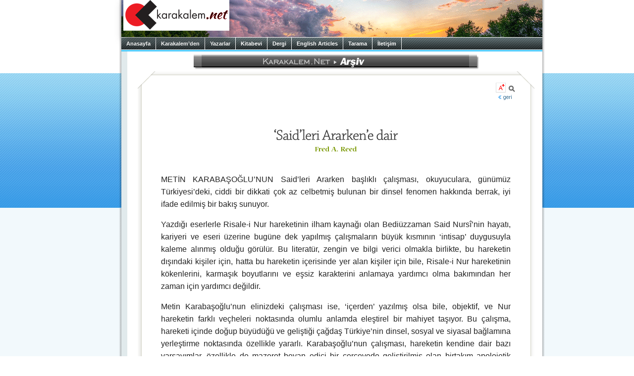

--- FILE ---
content_type: text/html
request_url: https://www.karakalem.net/?1247
body_size: 36768
content:
<html><head>

<title>karakalem.net - &#8216;Said&#8217;leri Ararken&#8217;e dair</title>
<!--base target="NEW"-->


<meta name="viewport" content="width=device-width, initial-scale=1.0">
<meta name="verify-v1" content="90Qrn5QJW+tMH10cvHEOI4UyXPoOCzJIAduRYyMHbm0=" />
<META name="Copyright" content="karakalem.net">
<META name="mail" content="info@karakalem.net">
<META HTTP-EQUIV="Content-Type" CONTENT="text/html; charset=windows-1254">
<META HTTP-EQUIV="Content-Type" CONTENT="text/html; charset=iso-8859-9">
<link rel="shortcut icon" href="/favicon.ico" type="image/x-icon">
<link rel="icon" href="/favicon.ico" type="image/x-icon">
<link rel="stylesheet" href="/inc/oa.css" type="text/css">

<SCRIPT type="text/javascript" src="/cp/inc/main.js"></SCRIPT>

<!--script type="text/javascript" src="/lightbox/js/prototype.js"></script-->
<!--script type="text/javascript" src="/lightbox/js/scriptaculous.js?load=effects,builder"></script-->
<!--script type="text/javascript" src="/lightbox/js/lightbox.js"></script-->



	<script type="text/javascript" src="https://code.jquery.com/jquery-3.6.0.min.js"></script>
	<!--script src="/js/jqFancyTransitions.js" type="text/javascript"></script-->
		
	<STYLE type="text/css">
		#slideshowHolder {font-family: Georgia; font-size: 14px; }
		#slideshowHolder a { font-family: Georgia; font-size: 14px; color: #5C7F99; text-decoration: none; }
		.ft-title { padding: 7px 0px 7px 0px; width: 650px; text-align: left; }			
	</STYLE>




<link rel="stylesheet" href="/lightbox/css/lightbox.css" type="text/css" media="screen" />

</head>


<body  onload='init();' >

<div id="fb-root"></div>
<script>(function(d, s, id) {
  var js, fjs = d.getElementsByTagName(s)[0];
  if (d.getElementById(id)) return;
  js = d.createElement(s); js.id = id;
  js.src = "//connect.facebook.net/tr_TR/sdk.js#xfbml=1&version=v2.6&appId=267383493284974";
  fjs.parentNode.insertBefore(js, fjs);
}(document, 'script', 'facebook-jssdk'));</script>

<div style='background:#f2f9fc  url(/imgs/bg2a.gif) repeat-x left top; '>



<center>
<div style='width:800px; text-align:center; margin-bottom:0px; padding-bottom:0px;'>
<table cellspacing="0" cellpadding="0">
  <tr>
	<td width=5 valign=top background=/imgs/left2.gif><img src=/imgs/bg2a2.gif width=5 ></td>	<!-- borderleft2 -->
	
    <td bgcolor=white rowspan=2>
      <table width=850 cellspacing=0 cellpadding=0 width="100%" border=0>
	  <tr>
	
    <td align=left valign=top bgcolor=white background=/zemin2.png><A href=/><img src=/imgs/logo10.png hspace=4 border=0 style='box-shadow: rgba(0, 0, 0, 0.35) 0px 5px 15px; padding-bottom:13px'></A></td>
	
  </tr>
</table>


<div id="topmenu2">
	<div id="mtm_menu">
		<a id="M_0" href="https://www.karakalem.net">Anasayfa</a>
		<a id="M_1" href="#">Karakalem’den</a>
		<a id="M_15" href="#">Yazarlar</a>
		<a id="M_2" href="/kitap.asp">Kitabevi</a>
		<a id="M_3" href="/kitap.asp?book=53">Dergi</a>
		<a id="M_5" href="/?cat=12A">English Articles</a>
		<a id="M_7" href="/arsiv2.asp">Tarama</a>
		<a id="M_8" href="/iletisim.asp?backto=www%2Ekarakalem%2Enet%2FDefault%2Easp%3F1247&direct=1">İletişim</a>				
	</div>

</div>
	<link rel="stylesheet" type="text/css" href="/inc/transmenu.css">
	<script language="javascript" src="/inc/packed.js"></script>

<script type="text/javascript" language="javascript">
//<![CDATA[
	function init() {
		if (TransMenu.isSupported()) {
			TransMenu.initialize();

			menu0.onactivate = function() { document.getElementById("M_0").className = "hover"; };
			menu0.ondeactivate = function() { document.getElementById("M_0").className = ""; };

			menu1.onactivate = function() { document.getElementById("M_1").className = "hover"; };
			menu1.ondeactivate = function() { document.getElementById("M_1").className = ""; };

			menu15.onactivate = function() { document.getElementById("M_15").className = "hover"; };
			menu15.ondeactivate = function() { document.getElementById("M_15").className = ""; };

			menu2.onactivate = function() { document.getElementById("M_2").className = "hover"; };
			menu2.ondeactivate = function() { document.getElementById("M_2").className = ""; };

			menu3.onactivate = function() { document.getElementById("M_3").className = "hover"; };
			menu3.ondeactivate = function() { document.getElementById("M_3").className = ""; };

			document.getElementById("M_5").onmouseover = function() { ms.hideCurrent(); this.className = "hover"; }
			document.getElementById("M_5").onmouseout = function() { this.className = ""; }
			
			document.getElementById("M_7").onmouseover = function() { ms.hideCurrent(); this.className = "hover"; }
			document.getElementById("M_7").onmouseout = function() { this.className = ""; }
			
			document.getElementById("M_8").onmouseover = function() { ms.hideCurrent(); this.className = "hover"; }
			document.getElementById("M_8").onmouseout = function() { this.className = ""; }
		}		
	}
//]]>		
	</script>
	

<script type="text/javascript" language="javascript">
//<![CDATA[
  if (TransMenu.isSupported()) {
	  var ms = new TransMenuSet(TransMenu.direction.down, 1, 0, TransMenu.reference.bottomLeft);

		var menu0 = ms.addMenu(document.getElementById("M_0"));
		menu0.addItem("www.karakalem.net", "http://www.karakalem.net"); 
//		menu0.addItem("1111.karakalem.net", "http://1111.karakalem.net"); 
		menu0.addItem("kitabevi.karakalem.net", "http://kitabevi.karakalem.net"); 
//		menu0.addItem("oykuevi.karakalem.net", "http://oykuevi.karakalem.net"); 

		var menu1 = ms.addMenu(document.getElementById("M_1"));
		menu1.addItem("Sunuş", "/?article=74"); 
		menu1.addItem("Editör’den", "/?cat=1B");
		menu1.addItem("Okumalar", "");
		menu1.addItem("Denemeler", "");
		menu1.addItem("Sorular", "");
		menu1.addItem("Derkenar", "");
		menu1.addItem("Entellektüel Bakış", "/?cat=9");
		menu1.addItem("Seminerler", "/?cat=10");
		menu1.addItem("Arşiv", "/?cat=2");



		var menu15 = ms.addMenu(document.getElementById("M_15"));
		menu15.addItem("Tüm Yazarlar", "/tumyazarlar.asp");
		menu15.addItem("A-H", "");
		menu15.addItem("İ-M", "");
		menu15.addItem("N-Z", "");

var submenux1 = menu15.addMenu(menu15.items[1]);
      submenux1.addItem("Abdullah Taha Orhan", "/?yzr=Abdullah+Taha+Orhan");
      submenux1.addItem("Abdürreşid Şahin", "/?yzr=Abd%FCrre%FEid+%DEahin");
	  submenux1.addItem("Aykut Tanrıkulu", "/?yzr=Aykut+Tanr%FDkulu");
	  submenux1.addItem("Derya Güney", "/?yzr=Derya+G%FCney");
	  submenux1.addItem("Editör", "/?yzr=Edit%F6r");
	  submenux1.addItem("Halil Köprücüoğlu", "/?yzr=Halil+K%F6pr%FCc%FCo%F0lu");
	  submenux1.addItem("Harun Pirim", "/?yzr=Harun+Pirim");
	  submenux1.addItem("Hasan Güneş", "/?yzr=Hasan+G%FCne%FE");
	  submenux1.addItem("Hasan Yükselten", "/?yzr=Hasan+Y%FCkselten");
	  submenux1.addItem("Hüseyin Eren", "/?yzr=H%FCseyin+Eren");
	  
var submenux2 = menu15.addMenu(menu15.items[2]);
	  //submenux2.addItem("İsmail Süphandağı", "/?yzr=%DDsmail+S%FCphanda%F0%FD");
	  submenux2.addItem("Levent Bilgi", "/?yzr=Levent+Bilgi");
	  submenux2.addItem("Mehmed Boyacıoğlu", "/?yzr=Mehmed+Boyac%FDo%F0lu");
	  submenux2.addItem("Metin Ergöktaş", "/?yzr=Metin+Erg%F6kta%FE");
	  submenux2.addItem("Metin Karabaşoğlu", "/?yzr=Metin+Karaba%FEo%F0lu");
	  submenux2.addItem("Mona İslam", "/?yzr=Mona+%DDslam");
	  submenux2.addItem("Mustafa Oral", "/?yzr=Mustafa+Oral");
	  
var submenux3 = menu15.addMenu(menu15.items[3]);
      submenux3.addItem("Nuriye Çakmak", "/?yzr=Nuriye+%C7akmak");
      submenux3.addItem("Oktay Gökkoca", "/?yzr=Oktay+G%F6kkoca");
	  submenux3.addItem("Osman Sertuğ Çalışkan", "/?yzr=Osman+Sertu%F0+%C7al%FD%FEkan");
	  submenux3.addItem("Öznur Çolakoğlu Cam", "/?yzr=%D6znur+%C7olako%F0lu+Cam");
      submenux3.addItem("Senai Demirci", "/?yzr=Senai+Demirci");
	  submenux3.addItem("Zehra Sarı", "/?yzr=Zehra+Sar%FD");


var menu2 = ms.addMenu(document.getElementById("M_2"));
//menu2.addItem("Tüm Kitaplar", "/kitap.asp?orderByK=0&author=&series=");
menu2.addItem("Tarihe göre sıralı liste", "/kitap.asp?orderByK=0&author=&series=");
menu2.addItem("İsme göre sıralı liste", "/kitap.asp?orderByK=-4&author=&series=");
menu2.addItem("Diziye göre sıralı liste", "/kitap.asp?orderByK=-2&author=&series=");
menu2.addItem("Yazara göre sıralı liste", "/kitap.asp?orderByK=-3&author=&series=");
		

		var menu3 = ms.addMenu(document.getElementById("M_3"));
		menu3.addItem("Dergi Abonelik", "http://kitabevi.karakalem.net/kitap.asp?book=53");
		menu3.addItem("12. Vâkıa, budur", "http://kitabevi.karakalem.net/kitap.asp?book=133");
		menu3.addItem("11. Kur’ân’la bir gün", "http://kitabevi.karakalem.net/kitap.asp?book=131");
		menu3.addItem("10. Başörtülü Kapitalizm", "http://kitabevi.karakalem.net/kitap.asp?book=130");
		menu3.addItem("9. Sarp Yokuşu Tırmandık mı?", "http://kitabevi.karakalem.net/kitap.asp?book=118");
		menu3.addItem("8. Yaşayanlar için El-Fâtiha!", "http://kitabevi.karakalem.net/kitap.asp?book=114");
		menu3.addItem("7. Dünya Fânidir!", "http://kitabevi.karakalem.net/kitap.asp?book=75");
		menu3.addItem("6. Ay yarıldı, Neden?", "http://kitabevi.karakalem.net/kitap.asp?book=73");
		menu3.addItem("5. Aile, Yeniden...", "http://kitabevi.karakalem.net/kitap.asp?book=72");
		menu3.addItem("4. Sizin Yıldızınız Kim?", "http://kitabevi.karakalem.net/kitap.asp?book=69");
		menu3.addItem("3. Dünya Bizi İşgal Etti", "http://kitabevi.karakalem.net/kitap.asp?book=68");
		menu3.addItem("2. Biz Özeliz, Hepimiz", "http://kitabevi.karakalem.net/kitap.asp?book=59");
		menu3.addItem("1. İlle de Ahlâk", "http://kitabevi.karakalem.net/kitap.asp?book=55");
		menu3.addItem("İlk dönem arşiv", "");

		var submenu4 = menu3.addMenu(menu3.items[13]);
		submenu4.addItem("&nbsp; 1. Bir insan: Said Nursî", "/dergiler.asp?book=30");
		submenu4.addItem("&nbsp; 2. İki milliyetçilik arasında Türkiye", "/dergiler.asp?book=31");
		submenu4.addItem("&nbsp; 3. Peygamberin bir günü", "/dergiler.asp?book=32");
		submenu4.addItem("&nbsp; 4. Şerif Mardin olayı", "/dergiler.asp?book=33");
		submenu4.addItem("&nbsp; 5. Bütün renkler güzeldir", "/dergiler.asp?book=34");
		submenu4.addItem("&nbsp; 6. Gecikmiş bir cihad çağrısı", "/dergiler.asp?book=35");
		submenu4.addItem("&nbsp; 7. Rüstem ile Haydar", "/dergiler.asp?book=36");
		submenu4.addItem("&nbsp; 8. Ekonomizm devam ediyor", "/dergiler.asp?book=37");
		submenu4.addItem("&nbsp; 9. Şefkat! Bir daha şefkat!", "/dergiler.asp?book=38");
		submenu4.addItem("10. Medeniyetin arka sokakları", "/dergiler.asp?book=39");
		submenu4.addItem("11. Marifetullah için bilim", "/dergiler.asp?book=40");
		submenu4.addItem("12. Bölünmüş hayatlar", "/dergiler.asp?book=41");
		submenu4.addItem("13. Hz. İsa laik miydi?", "/dergiler.asp?book=42");
		submenu4.addItem("14. Örtülü Kapitalizm", "/dergiler.asp?book=46");

//		var menu4 = ms.addMenu(document.getElementById("M_4"));
//		var menu5 = ms.addMenu(document.getElementById("M_5"));
//		var menu6 = ms.addMenu(document.getElementById("M_6"));
		//==================================================================================================
		/*
		var menu7 = ms.addMenu(document.getElementById("M_7"));
		menu7.addItem("Köşe Yazıları", "");
		menu7.addItem("Okumalar", "");
		menu7.addItem("Denemeler", "");
		menu7.addItem("Sorular", "");
		menu7.addItem("Diğer Yazılar", "/?cat=14");

		var submenu7 = menu1.addMenu(menu1.items[2]);
		submenu7.addItem("Metin Karabaşoğlu", "/?cat=15A");
		submenu7.addItem("Yusuf Özkan Özburun", "/?cat=15B");
		submenu7.addItem("Refik Yıldızer", "/?cat=15C");
*/
		var submenu8 = menu1.addMenu(menu1.items[2]);
		submenu8.addItem("Kuran Okumaları", "/?cat=5A");
		submenu8.addItem("Hadis Okumaları", "/?cat=5C");
		submenu8.addItem("Risale Okumaları", "/?cat=5D");
		submenu8.addItem("Başka Türlü Okumalar", "/?cat=5B");
		submenu8.addItem("Kavram Sözlüğü", "/?cat=5E");

		var submenu9 = menu1.addMenu(menu1.items[3]);
		submenu9.addItem("Hayatın içinden", "/?cat=6A");
		submenu9.addItem("Yansımalar", "/?cat=6B");
		submenu9.addItem("Aile Yazıları", "/?cat=6C");
		submenu9.addItem("Dostlar Sofrası", "/?cat=6D");
		
		var submenu10 = menu1.addMenu(menu1.items[4]);
		submenu10.addItem("Ortak Sorular", "/?cat=7A");
		submenu10.addItem("Bize Gelen Sorular", "/?cat=7B");
		submenu10.addItem("Risale-i Nurdan Sorular", "/?cat=7C");
		
		var menu4 = menu1.addMenu(menu1.items[5]);
		menu4.addItem("Kaf Nun Sergisi", "/?cat=8A");
		menu4.addItem("Duvar Yazıları", "/?cat=8B");
		menu4.addItem("Lüp", "/?cat=8C");
		menu4.addItem("Mesel-Öykü", "/?cat=8D");

		TransMenu.renderAll();
  }
//]]>
</script>


<table width="100%" cellspacing="0" cellpadding="0">
<tr>
<td valign="top" align="center" bgcolor=#e1eaec>
<table >
  <tr>
  <td>
  
  
	<p style='margin-top:6px;'></p>
	

<table><tr><td align=center>
	


<p>
	</td></tr></table>
  </td></tr></table>


</td>
<td bgcolor="#FFFFFF"></td>  <!-- DCE6F0 -->
  <td bgcolor="#FFFFFF"><img src=/1x1.gif width=4></td>
  
  <td width="100%"  style='padding:5px;' valign="top" align=center ><span style='text-align:justify'> <font class="normalyazi">

<center>

<style>
    @import url('https://fonts.googleapis.com/css2?family=Quicksand&family=Open+Sans:wght@400&family=Grand+Hotel&display=swap');

    body {
        margin: 0;
    }

    .b1 {
        font-family: 'Quicksand', sans-serif;
        font-size: 17px;
        line-height: 22px;
    }

    .bx {
        font-family: 'Open Sans';
        font-size: 13px;
        line-height: 20px;
    }

    .shadow {
        box-shadow: 0 4px 8px 0 rgba(0, 0, 0, 0.2), 0 6px 20px 0 rgba(0, 0, 0, 0.19);
    }

    .FullHeight {
        height: 100%;
    }





    summary::-webkit-details-marker {
        color: #00ACF3;
        font-size: 125%;
        margin-right: 2px;
    }

    summary:focus {
        outline-style: none;
    }

article {
	margin-bottom:24px;
}

summary {
        font-family: 'Quicksand', sans-serif;
	text-decoration: underline;
	cursor: pointer;
}

    article > details > summary {
        font-size: 14px;
        margin: 6px;
    }

    details > p {
        margin-left: 24px;
    }

    details details {
        margin-left: 36px;
    }

</style>




<table border="0" width="100%" cellspacing="0" cellpadding="0">
    <tr>
        <td width="100%" align="center" bgcolor="white"><table cellspacing=0 cellpadding=0 border=0 height=0><tr><td rowspan=2 colspan=2><table cellspacing=0 cellpadding=0><tr><td>&nbsp;</td><td><img border=0 src=/imgs/header/x.gif></td><td><A href="/?cat=2A"><img border=0 src="/imgs/header/2A.gif" alt="Arşiv " width=540 height=27></A></td><td><img border=0 src=/imgs/header/x.gif></td></tr></table></td><td background=/imgs/tbl/6.gif width=5 height=9 valign=top><img src=/imgs/tbl/3.gif></td></tr><tr><td background=/imgs/tbl/6.gif></td></tr><tr><td width=9 height=5 background=/imgs/tbl/8.gif><img src=/imgs/tbl/7.gif></td><td background=/imgs/tbl/8.gif height=5></td><td width=5 height=5><img src=/imgs/tbl/9.gif width=5 height=5></td></tr></table>
        </td>
    </tr>
</table>

<center>

<table width='98%'><tr><td>
<table class=FullHeight border='0' cellpadding='0' cellspacing='0'>
  <tr>
    <td width='36' style='height: 100%'><table border='0' cellpadding='0' cellspacing='0' style='height: 100%'>
        <tr>
          <td width='36' height='36' valign='top'><img src='/imgs/!cor1.gif' border='0' alt='' width='36' height='36'></td>
        </tr>
        <tr>
          <td width='36' style='background-image: url(/imgs/!bg_left.gif);'><img src='/1.gif' border='0' alt='' width='1' height='1'></td>
        </tr>
        <tr>
          <td width='36' height='36' valign='bottom'><img src='/imgs/!cor3.gif' border='0' alt='' width='36' height='36'></td>
        </tr>
      </table></td>
    <td width='100%'><table border='0' cellpadding='0' cellspacing='0' style='height: 100%' width='100%'>
        <tr>
          <td height='13' style='background: url(/imgs/!bg_top.gif);'><img src='/1.gif' border='0' alt='' width='1' height='1'></td>
        </tr>
        <tr>
          <td width='100%' style='padding: 10px 0px 15px 0px;'>
        <script language="JavaScript" type="text/javascript">
            var e = 1;
            function fChange() {
                e = (e + 1) % 3;
                if (e == 0) {
                    document.getElementById('objectContent').style.fontSize = '11px';
                    document.getElementById('objectContent').style.lineHeight = '16px';
                }
                if (e == 1) {
                    document.getElementById('objectContent').style.fontSize = '13px';
                    document.getElementById('objectContent').style.lineHeight = '18px';
                }
                if (e == 2) {
                    document.getElementById('objectContent').style.fontSize = '17px';
                    document.getElementById('objectContent').style.lineHeight = '22px';
                }
            }
</script>
        <div align=right><img src=/imgs/yazi_m.gif hspace=1 style='cursor: pointer;' onClick="fChange();" title="Yazıyı büyült/küçült"><A href=kitap.asp?book=51&go=1247#ax><img src=/imgs/buyutec.gif border=0 alt="Bu yazı, &#8220;Saidleri Ararken&#8221; adlı kitaptan alınmıştır. Daha yakından incelemek için tıklayınız." hspace=3></A>

<br>
          <a class="normallink" href="JavaScript:onClick= window.history.back()" title=""> <img src="/imgs/back.gif" border="0" vspace=5></a> </div>
        
        <center>
        <p style='margin-top:32px;'><p style='margin-top:5px;'>
        <table width="100%" cellspacing="0" cellpadding="0">
          <tr>
            <td align="center"><p style='margin-top:15px;'><img src=/imgs/titles/1247.gif vspace=7 alt=' &#8216;Said&#8217;leri Ararken&#8217;e dair'></td></tr><tr><td><p style='margin-top:3px; text-align:center;'> <center><table><tr><td valign=middle style='text-align:center; font-family:geneva,georgia; font-weight:bold; font-size:9.5pt; color:#7b9907;'> <A href=/?yzr=Fred+A.+Reed style='color:#7b9907; text-decoration:none; '><img src=/imgs/authors/b37ead01456b8522f55b1a8599854d64.gif title='Fred A. Reed' border=0></A> </td></tr></table><p></td></tr></table> </center>
                    <center>
                      <table width="98%" CELLSPACING="0" CELLPADDING="0" BORDER="0">
                        <tr>
                          <td ><DIV ID=objectContent class=ny ALIGN=JUSTIFY><p>METİN KARABAŞOĞLU&#8217;NUN Said&#8217;leri Ararken başlıklı çalışması, okuyuculara, günümüz Türkiyesi&#8217;deki, ciddi bir dikkati çok az celbetmiş bulunan bir dinsel fenomen hakkında berrak, iyi ifade edilmiş bir bakış sunuyor.<P ALIGN=JUSTIFY>Yazdığı eserlerle Risale-i Nur hareketinin ilham kaynağı olan Bediüzzaman Said Nursî&#8217;nin hayatı, kariyeri ve eseri üzerine bugüne dek yapılmış çalışmaların büyük kısmının &#8216;intisap&#8217; duygusuyla kaleme alınmış olduğu görülür. Bu literatür, zengin ve bilgi verici olmakla birlikte, bu hareketin dışındaki kişiler için, hatta bu hareketin içerisinde yer alan kişiler için bile, Risale-i Nur hareketinin kökenlerini, karmaşık boyutlarını ve eşsiz karakterini anlamaya yardımcı olma bakımından her zaman için yardımcı değildir.<P ALIGN=JUSTIFY>Metin Karabaşoğlu&#8217;nun elinizdeki çalışması ise, &#8216;içerden&#8217; yazılmış olsa bile, objektif, ve Nur hareketin farklı veçheleri noktasında olumlu anlamda eleştirel bir mahiyet taşıyor. Bu çalışma, hareketi içinde doğup büyüdüğü ve geliştiği çağdaş Türkiye&#8217;nin dinsel, sosyal ve siyasal bağlamına yerleştirme noktasında özellikle yararlı. Karabaşoğlu&#8217;nun çalışması, hareketin kendine dair bazı varsayımlar, özellikle de mazeret beyan edici bir çerçevede geliştirilmiş olan birtakım apolojetik varsayımlar konusunda meydan okuyucu ve tashih edici bir nitelik arzediyor. Said&#8217;leri Ararken, bu noktada etkili olduğu gibi, hareketin dışında ama hareket hakkında geliştirilmiş akademik analizin ideolojik payandalarını ve önyargılarını ortaya serme noktasında çok daha etkili.<P ALIGN=JUSTIFY>Bu çerçevede, Karabaşoğlu, kendisinin de üzerinde çalışıyor olduğu bu konuyu, ve daha geniş düzlemde İslâm&#8217;ı çalışma konusu olarak seçenleri, konuyu &#8216;moderniteye tepki&#8217; muvacehesinde ele almalarına karşı uyarıyor. Bu durumda ortaya çıkan tehlike, Karabaşoğlu&#8217;nun dikkat çektiği gibi, İslâm&#8217;ın moderniteye karşı koyan bir &#8216;ideoloji&#8217; ve bir &#8216;durum&#8217;a indirgenmesi; böylece, İslâm&#8217;ın icablarının ve de Müslüman olmanın, tam bir dikkate ve takdire değmeyen, ikincil yahut aksesuar nev&#8217;inden bir mütalaaya tâbi kılınmasıdır. Bu, Karabaşoğlu&#8217;nun belirttiği üzere, temelde seküler bir bakış açısıdır. Ve bu bakış açısıyla Nur hareketini inceleyen biri, hareketin üzerine bina edildiği iman-merkezli bakış açısına göre hepsi de kritik bir önemi haiz bulunan ihlas, ubudiyet, rıza-yı ilâhî, marifetullah, muhabbetullah gibi teolojik kavramlara hiçbir yer bırakmamaktadır.<P ALIGN=JUSTIFY>Bununla birlikte, Said Nursî, Karabaşoğlu&#8217;nun dikkat çektiği gibi, modernitenin radikal Türk versiyonunun dayattığı müthiş cebrî atmosferde zamanla Risale-i Nur külliyatı suretini alacak kapsamlı yazılar ortaya koymuştur. Said&#8217;leri Ararken&#8217;de belirtildiği gibi, Said Nursî, herşey bir tarafa, hakikate dair kısmî bir anlayışa öncülük eden yaklaşımlarla tatmin olacak bir kişi değildi; o, hakikati &#8216;bir bütün olarak&#8217; anlama derdindeydi. Ve ancak Kur&#8217;ân, aradığı bu bütünlüğü ona temin edebilirdi. İlâhî Kitab, ona göre, Allahu Zülcelâl&#8217;in yaratış amacını gerçekleştirme yolunda bir &#8216;kullanım kılavuzu&#8217; olarak merkezî bir önemi haiz görülmeliydi. Bu noktada şu da eklenebilir: Risale-i Nur&#8217;a da, Kur&#8217;ân&#8217;ı anlama noktasında son derece yararlı &#8216;bir kullanım kılavuzu&#8217; olarak bakmak mümkündür.<P ALIGN=JUSTIFY>Metin Karabaşoğlu Risale-i Nur&#8217;un bir &#8216;kapalı metin&#8217; ve bir &#8216;son söz&#8217; olmadığını vurguluyor. Bu anlayış, onun belirttiğine göre, Said Nursî&#8217;yi hayatının eserini &#8216;hakikate götüren yegâne yaklaşım&#8217; olarak görmekten korumuştur. Gerçekte, Said Nursî, İslâmî dairedeki çeşitliliği bir sapma olarak değil, &#8216;bir hakikatin çok renkleri&#8217; olarak görmüştür.<P ALIGN=JUSTIFY>Said Nursî&#8217;nin yazdıklarından hareketle, Risale-i Nur cemaatinin nitelik ve keyfiyeti anlaşılabilir. Nursî, Risale-i Nur&#8217;a destek veren, ve zulüm ve haksızlığa karşı çıkan herkesi &#8216;dost&#8217; olarak görmektedir. Bu esnek ve kuşatıcı tarif, tıpkı İslâm gibi, uzlaşmacı ve kucaklayıcıdır; dışlayıcı değil.<P ALIGN=JUSTIFY>Bediüzzaman Said Nursî, kişisel karizmasına dayalı olmayan, onun yerine eserine, Risale-i Nur&#8217;a dayanan bir hareket kurmuştur. Vefatından sonra takipçileri onun başlatmış olduğu hareketi sabitkadem tutmayı ve bütünlüğünü muhafaza etmeyi başarmışlardır. Ancak, kısa bir süre sonra, hareketin varoluşuna yönelik yeni tehditler ortaya çıkmıştır&#8212;eserin farklı yorumlarından kaynaklanan parçalanma ve atomizasyon da dahil. Fakat hareket, metnin yorumunda otorite olarak kabul edilen kişiler etrafında oluşturulan bütünlüğünü korumuştur.<P ALIGN=JUSTIFY>Karabaşoğlu&#8217;nun yazdığına göre, Risale-i Nur hareketi 1960&#8217;lardan itibaren, bu hareketi bastırma yönünde devlet güçlerinin organize ettiği teşebbüslerden ayrı olarak, siyasal İslâm&#8217;dan, özellikle de Necmettin Erbakan ve arkadaşları tarafından kurulan siyasal partilerin &#8216;İslâmî hareket&#8217;in öncüleri konumuna geçisinden kaynaklanan ciddi meydan okumalarla yüzyüze gelmiştir. Meselâ, Millî Nizam Partisi Risale-i Nur hareketini kendi çizgisine âlet etmeye teşebbüs etmiş, ama ciddi bir muhalefetle karşılaşmıştır. Halefi Millî Selamet Partisi, Nur hareketinin gücünü ve etkisini kırma çabasına girişmiştir. (Bu noktada, belirtmek gerekir ki, Risale-i Nur hareketine dost insanlarla yakın mesai içinde olmayı tercih eden Recep Tayyip Erdoğan&#8217;ın önderliğindeki AKP, dine-dayalı bir kutuplaşmaya meydana getirme gibi bir teşebbüsten açık biçimde uzaktır.)<P ALIGN=JUSTIFY>Said Nursî&#8217;nin eserlerinde bir dayanağı olmamakla birlikte &#8216;Risale-i Nur adına&#8217; ve &#8216;Risale-i Nur cemaatini temsil etmek üzere&#8217; kurumların oluşturulması, yazarın belirttiğine göre, Risale-i Nur hareketinin açık ve esnek yapısını zayıflaştıran en önemli unsurların başında gelmektedir. Merkezî otorite, harekete hayatiyet kazandıran en temel unsuru, Risale-i Nur hareketinin çoğulcu tabiatını aşındırmıştır.<P ALIGN=JUSTIFY>Risale-i Nur hareketi içindeki alt-oluşumların karmaşık, içiçe geçmiş doğasını, ve bu oluşumlar arasındaki rekabet ve işbirliği karışımı ilişkileri çözmek, hareketin dışında yer alan kişiler için, kolay değildir. İnsan, bu noktada şaşkına döner. Karabaşoğlu, elinizdeki kitapta bu hususta da açıklamalar sunuyor&#8212;bilgi verici, teferruatlı ve sempati yüklü açıklamalar&#8230;<P ALIGN=JUSTIFY>Yazara göre, Risale-i Nur hareketi, bütün dindar insanların din adına ortaya çıkmış bir siyasî partiyle ilintilendirilmesinin önüne geçme noktasındaki başarısını iftiharla dile getirebilir. Hareketin bu noktadaki başarısı, Kemalist elitlerin dindarlara yönelik taktiklerini boşa çıkarmıştır. Risale-i Nur, Türkiye toplumunun bütün kesimlerinden insanları kendine cezbetme başarısına da sahiptir. Karabaşoğlu, bu sayede, &#8216;önümüzdeki yıllarda, hareketin sergilediği çeşitliliğin daha da zenginleşeceğini umabiliriz&#8217; demektedir. Ki, şahsen, bu öngörünün zımnında, devlet-destekli bir ideoloji olarak Kemalizm&#8217;in öngörülebilir çözülmesi ve çöküşünün de yattığını düşünmekteyim.<P ALIGN=JUSTIFY>Bununla birlikte, yazarın belirttiğine göre, Nur hareketini ve onunla ilintili yapılanmaları izledikleri çizgide daha da başarılı olmaktan alıkoyan zaaflar mevcut. Karabaşoğlu, bunları şu şekilde sıralıyor: (1) Risale-i Nur&#8217;un entellektüel bütünlüğünü kavrama noktasında sergilenen başarısızlık, (2) Batıya karşı özür dileyici bir duruş, ve (3) Risale-i Nur&#8217;un İslâmî mirasla bağlarını geliştirme ve dikkatleri onun Kur&#8217;ân&#8217;la olan zengin ve organik bağlarına çekme noktasındaki yetersizlik.<P ALIGN=JUSTIFY>Karabaşoğlu&#8217;na göre, &#8220;hareketin anaakımı olacak hareketler, önümüzdeki dönemde, geçmişin bölünme sürecinin aksine, &#8216;toparlayıcı&#8217; ve &#8216;kucaklayıcı&#8217; olabilen hareketler olacak.&#8221; Kendi namıma, bunu başarabilmek için, özelde AKP&#8217;de tecessüm eden siyasal İslâm hareketinin başarısından ders almaları gerektiğini düşünüyorum. Bu dersi almalılar; ama yine de &#8216;siyasal&#8217; hale gelmeden bunu yapmalılar.<P ALIGN=JUSTIFY><P ALIGN=JUSTIFY>FRED A. REED<P ALIGN=JUSTIFY>Montreal, 1 Haziran 2004<P ALIGN=JUSTIFY></div><p><table width='100%' cellspacing=0 cellpadding=0><tr><td width='100%' background=/imgs/strip.gif>&nbsp;</td><td nowrap class=datelog style='color:#316ac5;'>&nbsp;16.09.2004</td></tr></table><p style='margin:0px; color:#AAA' class=dipnot>&copy;&nbsp;2021 karakalem.net, Fred A. Reed<p></td>
                        </tr>
                      </table>

                    </center></td>
                </tr>
                
        <tr>
          <td height='13' style='background: url(/imgs/!bg_bottom.gif)'><img src='/1.gif' border='0' alt='' width='1' height='1'></td>
        </tr>
      </table></td>
    <td width='36' style='height: 100%'><table border='0' cellpadding='0' cellspacing='0' style='height: 100%'>
        <tr>
          <td width='36' height='36' valign='top'><img src='/imgs/!cor2.gif' border='0' alt='' width='36' height='36'></td>
        </tr>
        <tr>
          <td width='36' style='background-image: url(/imgs/!bg_right.gif);'><img src='/1.gif' border='0' alt='' width='1' height='1'></td>
        </tr>
        <tr>
          <td width='36' height='36' valign='bottom'><img src='/imgs/!cor4.gif' border='0' alt='' width='36' height='36'></td>
        </tr>
      </table></td>
  </tr>
</table>
</td></tr></table>

                <div align="right" style='margin-right:8px; margin-top:8px;'><a class="normallink" href="JavaScript:onClick= window.history.back()" title=""><img src="/imgs/back.gif" border="0"></a><a Class="normallink" href="#top"><img src="/imgs/top.gif" border="0"></a></div>
                
              <form name="redirect" method="get" action="/">
                <div align=left style='margin-left:35px; padding-top:6px; padding-bottom:26px;'>
                <table cellspacing=0 cellpadding=0>
                  <tr>
                    <td valign=bottom><img src=/imgs/digeryazilar4.gif></td>
                    <td valign=middle><div style='border:1px solid #9bb141; margin:0px;'>
                        <select name="article" onChange="redirect.submit();" style="WIDTH:300px; font:8pt tahoma; color:#222222;">
                          <option value=1247 selected>&nbsp;&#8216;Said&#8217;leri Ararken&#8217;e dair</option>
<option value=530>&nbsp;XIII. Altın Renkli Metalik Chevrolet</option>
<option value=529>&nbsp;Sonsöz</option>
<option value=528>&nbsp;Said&#8217;i Aramak</option>
<option value=527>&nbsp;Teşekkür</option>
<option value=526>&nbsp;Doğuya Yolculuk</option>

                        </select>
                      </div></td>
                  </tr>
                </table>
              </form>
              </div>

              <div style='text-align:right;' class=dipnot><A href=/kitap.asp?book=51 class=blue>Bu yazı, <img title='Saidleri Ararken' style='border:1px solid black;' src=/webresim/kitaplar/little/51.jpg border=0> <br>adlı kitaptan alınmıştır. Kitabı incelemek,<br> dilerseniz sipariş etmek için buraya tıklayabilirsiniz.</A></div><p>

              <div align="left" style='margin-left:35px;'>
              
                <p></p>
              
<div id="fb-root"></div>
<script>(function(d, s, id) {
  var js, fjs = d.getElementsByTagName(s)[0];
  if (d.getElementById(id)) {return;}
  js = d.createElement(s); js.id = id;
  js.src = "//connect.facebook.net/tr_TR/all.js#xfbml=1";
  fjs.parentNode.insertBefore(js, fjs);
}(document, 'script', 'facebook-jssdk'));</script>



<fb:comments href="https://www.karakalem.net/Default.asp?1247" num_posts="5" width="600" class="  fb_iframe_widget"></fb:comments>


                <p></p>
              
                <OL style='list-style: upper-roman outside; margin-top:0px; padding:0px; font:8pt tahoma; text-decoration:none;'>
                  
                    <!--li style='margin-top:9px;'><A onClick="ExpandCollapse(clicked[5], 5);" href="#send2friend" style='color:#316AC5; text-decoration:none;'><img src=/imgs/Asmallbird.gif>&nbsp;<img src=/imgs/blue_next.gif border=0>Bu yazıyı <b>arkadaşıma göndermek</b> istiyorum.</A-->
                    
                  <li style='margin-top:14px;'><A href=kitap.asp?book=51&go=1247#ax style='color:#316AC5; text-decoration:none;'><img src=/imgs/buyutec.gif>&nbsp;<img src=/imgs/blue_next.gif border=0>Bu yazının geçtiği <b>eseri incelemek</b> -veya satın almak- istiyorum. </A>
                    
                </ol>
              </div>

              
<A name="rev"></A>
	<P style='text-align:center;'>
	<!--table cellspacing="0" cellpadding="0">
		<tr><td bgcolor="#FF8447"><img src="imgs/spacer.gif" width="500" height="1"></td></tr>
		<tr><td><img src="imgs/spacer.gif" width="1" height="0"></td></tr>
	</table-->
	<P style='text-align:center;'>
<A name='l4'></A> <div id='contents4' style='DISPLAY: none;'>	

	<br><center><!--img src=/imgs/kif.gif vspace=5><br-->
	<table align="center" cellpadding="0" border="0" style='background-color:#fff5f1; border:2px solid #e1a086;' width=90%>
		<form name="msgform" action="https://www.karakalem.net/Default.asp?1247" method="post" onSubmit="P13_validateForm('adsoyad','','R','email','','RisEmail','mesaj','','R');return document.MM_returnValue;">
		<input type=hidden name=author value=''>
		<input type=hidden name=eser value=0>
		<input type=hidden name=no value=0>
		<input type=hidden name=backto2 value='www.karakalem.net/Default.asp?1247'>
		<input type=hidden name=backto value=''>
		<input type=hidden name=direct value=>
		<input type=hidden name=postback value=1>
			<tr>
				<td>
					<table cellpadding="0" class="soru2" style='color:#404040;' border="0">
						<tr>
							<td height="2" colspan="2">
						</tr>
						<tr>
							<td style='text-align:right' nowrap width=45%>Adınız soyadınız:&nbsp;
							</td>
							<td width=55%><input name="adsoyad" size="30"></td>
						</tr>
						<tr>
							<td style='text-align:right'>E-mail adresiniz:&nbsp;
							</td>
							<td><input name="email" size="30"></td>
						</tr>
						<tr>
							<td style='text-align:right'>Şehir / ülke:&nbsp;
							</td>
							<td><input name="location" size="30"></td>
						</tr>
						<tr>
							<td style='text-align:right;'><p></p>Başlık:&nbsp;</td>
							<td><p></p><input name="baslik" size="30"></td>
						</tr>
						<tr>
							<td style='text-align:right'>Değerlendirmeniz:&nbsp;</td>
							<td><textarea name="mesaj" rows="10" cols="40" class="x"  onkeypress="return imposeMaxLength(this, 4000);" ></textarea></td>
						</tr>
						<tr>
							<td></td>
							<td><div align="left" style='border:0px solid white; font:11px tahoma; background-color: white' >
							<input type="hidden" name="Msg" value="1">
							<input type="hidden" name="genel" value=""></td>
						</tr>
						<tr>
							<td style='text-align:right'><p></p>Türü</td>
							<td><p></p>

							<select name=tip class=ufakyazi style='font-weight:normal;'>
								<option value=1>siteye mesaj</option>
								
								<!--%=iif(articlex<>"", "<option value=3" & iif(formtype=3, " selected", "") & ">yazıya yorum &nbsp;&raquo;" &articlex2 & "</option>", "")%-->
								
							</select>
							</div>

							</td></tr><tr><td></td><td>							
							<input type="image" src="/imgs/gonder.gif" border="0" vspace="3">

							</td>
						</tr>
					</table>
				</td>
			</tr>
		</form>
	</table>	
	<SCRIPT> function imposeMaxLength(Object, MaxLen) { return (Object.value.length <= MaxLen); } </SCRIPT>
</div>
<p></p>

<!--p align=center><img src=/imgs/backward2.gif border=0>&nbsp;<img src=/imgs/forward2.gif border=0-->

<!-- "<P class=A> Bu yoruma katılıyor musunuz?&nbsp;&nbsp;&nbsp;<A href=display.asp?c=" & id & "3&auto=" & rs("auto") & "&a=1><img border=0 src=/imgs/evet.gif></A> <A href=hayır><img border=0 src=/imgs/hayir.gif></A> " -->

                <!--# include file="MsgRev.asp" -->
                <p></td>

<script type="text/javascript" src="//s7.addthis.com/js/300/addthis_widget.js#pubid=karakalem" async="async"></script>

</font></td></tr><tr><td colspan="5" valign="bottom">


			<table style='background: url(/imgs/bg_bottom2.gif) repeat-x; background-position:top left;' width="100%" border="0" height="20" cellspacing="0" cellpadding="0">
				<tr><td bgcolor=white align=center>			


				</td></tr>
				<tr>
					<td width="100%" class="normalyazi" style='border-top:3px dashed #AAAAAA; color:#333333; font-size:10px; line-height:15px; text-align:center'><img src=/1x1.gif height=4>
<br><br>
							&copy; 2000-2021 Karakalem Yayıncılık Ltd. Şti.<br>
							Tel: (0212) 511 7141&nbsp; GSM: (0543) 904 6015<br>
							E-mail: <a href="mailto:karakalem@karakalem.net&cc=info@karakalem.net"><b style='color:#555555;'>karakalem@karakalem.net </a></b><br>
							<A class="normalyazi" style='font:8pt tahoma; color:#888888;' href=mailto:oaykut@gmail.com>Program &amp; tasarım: Orhan Aykut</b></A>
					</td>
				</tr>
			</table>

					</td>
				</tr>
			</table>


		</td><td background=/imgs/right2.gif width=5 valign=top><img src=/imgs/bg2a3.gif width=5 ></td>	<!-- borderleft2 -->
	</tr>
</table></div>
</div>

<script type="text/javascript">
var gaJsHost = (("https:" == document.location.protocol) ? "https://ssl." : "http://www.");
document.write(unescape("%3Cscript src='" + gaJsHost + "google-analytics.com/ga.js' type='text/javascript'%3E%3C/script%3E"));
</script>
<script type="text/javascript">
var pageTracker = _gat._getTracker("UA-228385-1");
pageTracker._initData();
pageTracker._trackPageview();
</script>
<!--script type="text/javascript" src="https://www.google-analytics.com/urchin.js"></script>
<script type="text/javascript">_uacct = "UA-228385-1";urchinTracker();</script-->

</center>
</body> </html>
